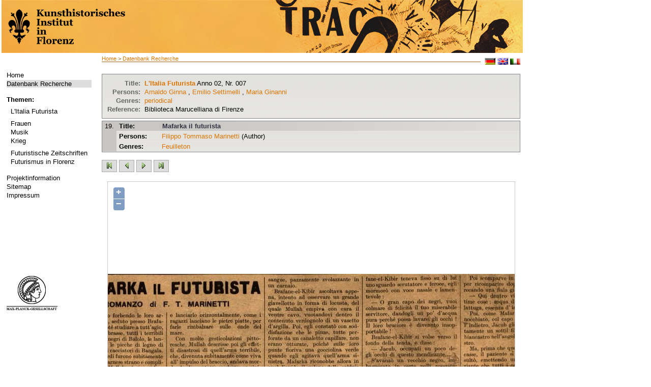

--- FILE ---
content_type: application/javascript
request_url: http://futurismus.khi.fi.it/fileadmin/janus/js/faqCode.js
body_size: 185
content:
$(document).ready(function() {

    $("#faqBtn").click(function () {
        $("#faqContent").show(1000,function() {
            $("#faqBtnHide").css("visibility","visible");
            // $("#faqBtn").css("visibility","hidden");
        })
    })


    $("#faqBtnHide").click(function () {
        $("#faqContent").hide(1000, function() {
            // $("#faqBtn").css("visibility","visible");
            $("#faqBtnHide").css("visibility","hidden");
        })
    })

});
